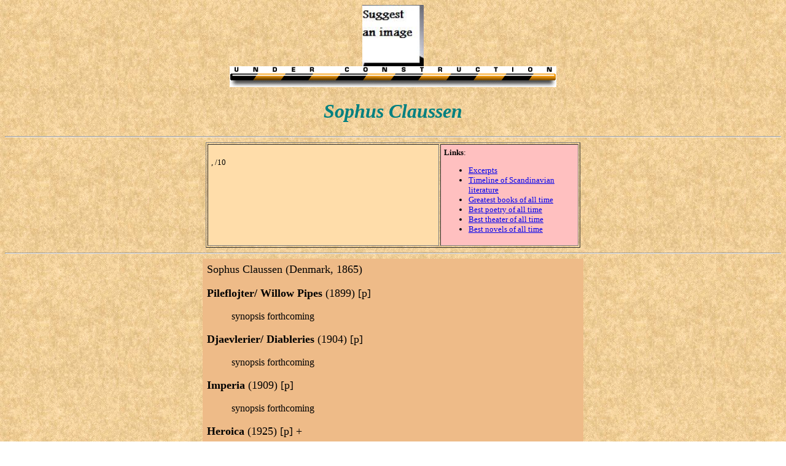

--- FILE ---
content_type: text/html
request_url: https://www.scaruffi.com/writers/claussen.html
body_size: 658
content:
<HTML>
<HEAD>
<title> The History of Literature. Sophus Claussen: biography, bibliography, reviews, best books</title>
  <META NAME="description" CONTENT="A guide to Sophus Claussen: biography, bibliography, reviews, best books">
  <META NAME="keywords" CONTENT="Sophus Claussen, bibliography, biography, book, review, synopsis, ratings, best books, greatest, where to start, introduction">
  </HEAD>
<BODY background=back.jpg>
<A NAME=xxxxxx></A>
<CENTER>
<img width=100 src=../images/l_claussen.jpg>
<br><img src=../service/bar.gif>
<h1><font color="#008080" size="6" face="Arial Black"> <i>
Sophus Claussen
</i> </font></h1>
<HR>
<table border width=610 cellpadding=5>
<tr><td bgcolor=ffddaa valign=top width=390> <font size=-1>
<BR><A HREF=#></A> , /10
</font></td><td valign=top bgcolor=ffc0c0 width=220><font size=-1>
<b>Links</b>:
<ul>
<li><A HREF=excerpts.html>Excerpts</A>
<li><A HREF=../fiction/scandina.html>Timeline of Scandinavian literature</A>
<li> <A HREF=../fiction/timeline.html target=_blank>Greatest books of all time</A>
<li> <A HREF=../fiction/bestpo.html target=_blank>Best poetry of all time</A>
<li> <A HREF=../fiction/bestth.html target=_blank>Best theater of all time</A>
<li> <A HREF=../fiction/best100.html target=_blank>Best novels of all time</A>

</ul>
</font></td></tr></table>
<HR>
<table cellpadding=5 width=620 bgcolor=eebb88><tr>
<td valign=top>
<font size=4>
<A NAME=title></A>
Sophus Claussen (Denmark, 1865)
<P>
<b>Pileflojter/ Willow Pipes</b> (1899) [p]
<DIR> <font size=3>
synopsis forthcoming
</font> </DIR>
</P>
<P>
<b>Djaevlerier/ Diableries</b> (1904) [p]
<DIR> <font size=3>
synopsis forthcoming
</font> </DIR>
</P>
<P>
<b>Imperia</b> (1909) [p]
<DIR> <font size=3>
synopsis forthcoming
</font> </DIR>
</P>
<P>
<b>Heroica</b> (1925) [p] +
<DIR> <font size=3>
synopsis forthcoming
</font> </DIR>
</P>
</font>

<BR>
<center><font size=-1 color=000000>Copyright &copy 2019 <A HREF=../index.html>Piero Scaruffi</A> | <a href="../service/terms.html"> Terms of Use</a>  </font></center>
</td></tr></table>

<table cellpadding=10 width=620><tr>
<td><A HREF=../fiction.html><img src=../service/home.gif></A>
<td><A HREF=#xxxxxx><img src=../service/top.gif></A>
<td><A HREF=index.html><img src=../service/index.gif></A>
<td><A HREF="email.html"><img src=../service/email.gif></A>
</tr></table>
</center></td></tr></table>
</CENTER>
</BODY>
</HTML>
  
